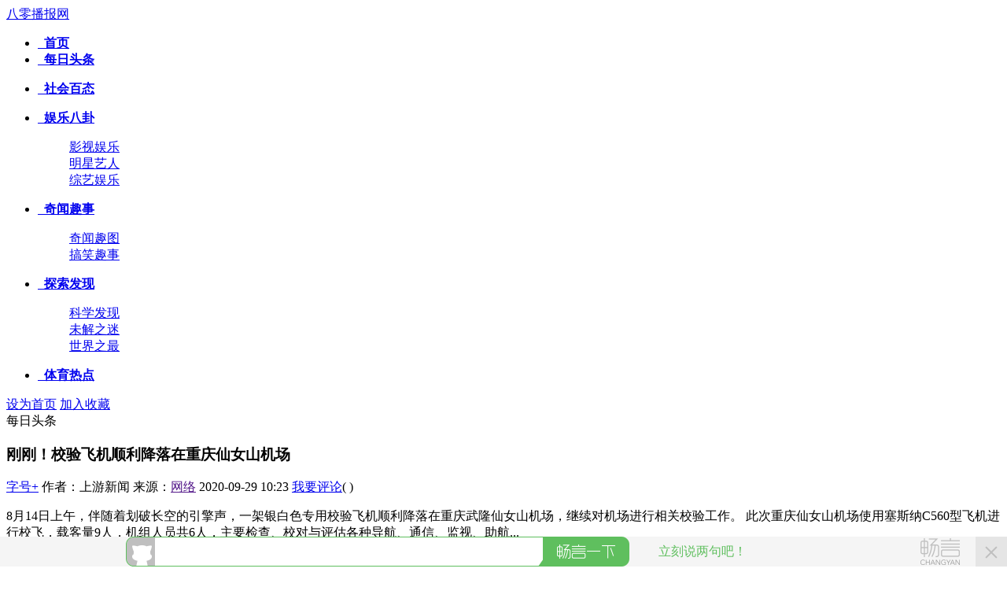

--- FILE ---
content_type: text/html
request_url: http://www.8tyw.com/toutiao/2020092925087.html
body_size: 7163
content:
<!DOCTYPE HTML>
<html>
<head>
<meta charset="gb2312">
<meta name="viewport"content="width=device-width, initial-scale=1"/>
<meta http-equiv="Cache-Control" content="no-transform " />
<meta name="apple-mobile-web-app-capable" content="yes">
<meta name="format-detection" content="telephone=no">
<meta name="apple-mobile-web-app-status-bar-style" content="black" />
<link rel="stylesheet" href="/templets/fenggeba/css/style.css" media="screen and (min-width:1023px)" />
<link rel="stylesheet" href="/templets/fenggeba/css/m_style.css" media="screen and (max-width:760px)" />
<title>刚刚！校验飞机顺利降落在重庆仙女山机场_八零播报网_看头条播奇闻说趣事一起去探索发现！</title>
<meta name="keywords" content="刚刚,校验,飞机,顺利,落在,重庆,仙女山,机场,8月,14" />
<meta name="description" content="8月14日上午，伴随着划破长空的引擎声，一架银白色专用校验飞机顺利降落在重庆武隆仙女山机场，继续对机场进行相关校验工作。 此次重庆仙女山机场使用塞斯纳C560型飞机进行校飞，载客量9人，机组人员共6人，主要检查、校对与评估各种导航、通信、监视、助航" />
<meta http-equiv="Cache-Control" content="no-transform" />
<link rel="stylesheet" type="text/css" href="/templets/fenggeba/css/cmstop-article.css" />
<link rel="stylesheet" type="text/css" href="/templets/fenggeba/css/cmstop-comment-mode.css" />
<link rel="stylesheet" type="text/css" href="/templets/fenggeba/css/cmstop-right-common.css" />
<!--[if lt IE 9 ]>
	
	<![endif]-->
<script type="text/javascript" src="/templets/fenggeba/js/config.js"></script>
<script type="text/javascript" src="/templets/fenggeba/js/jquery.js"></script>
<script type="text/javascript" src="/templets/fenggeba/js/jquery.cookie.js"></script>
<script type="text/javascript" src="/templets/fenggeba/js/cmstop-common.js"></script>
<script type="text/javascript" src="/templets/fenggeba/js/lunbo.js"></script>
<script type="text/javascript" src="/templets/fenggeba/js/cmstop-imagezoom.js"></script>
<script type="text/javascript" src="/templets/fenggeba/js/fet.js"></script>
<script type="text/javascript" src="/templets/fenggeba/js/repos.js"></script>
<!-- 本页面私有 -->
<script type="text/javascript" src="/templets/fenggeba/js/common.js"></script>
<!-- @本页面私有 -->
<meta http-equiv="Content-Type" content="text/html; charset=gb2312">
</head>
<body>
<!--网站公共头部-->
<div class="topbar">
	 <div class=" wrapper">
		<div class="logo"><a href="/" title="八零播报网" >八零播报网</a></div>
		<ul class="nav">
			<li class="pc"><strong><a href="/" title="" target="_self"><span class="glyphicon glyphicon-home"></span>&nbsp;&nbsp;首页</a></strong></li>
    <li><strong><a href="/toutiao/" title="" target="_self"><span class="glyphicon glyphicon-book"></span>&nbsp;&nbsp;每日头条</a></strong>
          <dl>
					<em></em>
                    
		  </dl>
    </li><li><strong><a href="/shehui/" title="" target="_self"><span class="glyphicon glyphicon-book"></span>&nbsp;&nbsp;社会百态</a></strong>
          <dl>
					<em></em>
                    
		  </dl>
    </li><li><strong><a href="/yulebagua/" title="" target="_self"><span class="glyphicon glyphicon-book"></span>&nbsp;&nbsp;娱乐八卦</a></strong>
          <dl>
					<em></em>
                    
					<dd><a href="/ysyl/" title="" target="_self">影视娱乐</a></dd>
                    
					<dd><a href="/wlhr/" title="" target="_self">明星艺人</a></dd>
                    
					<dd><a href="/zyyl/" title="" target="_self">综艺娱乐</a></dd>
                    
		  </dl>
    </li><li><strong><a href="/qiwenqushi/" title="" target="_self"><span class="glyphicon glyphicon-book"></span>&nbsp;&nbsp;奇闻趣事</a></strong>
          <dl>
					<em></em>
                    
					<dd><a href="/qutu/" title="" target="_self">奇闻趣图</a></dd>
                    
					<dd><a href="/qiwenqushi/gaoxiao/" title="" target="_self">搞笑趣事</a></dd>
                    
		  </dl>
    </li><li><strong><a href="/tansuo/" title="" target="_self"><span class="glyphicon glyphicon-book"></span>&nbsp;&nbsp;探索发现</a></strong>
          <dl>
					<em></em>
                    
					<dd><a href="/faxian/" title="" target="_self">科学发现</a></dd>
                    
					<dd><a href="/mi/" title="" target="_self">未解之迷</a></dd>
                    
					<dd><a href="/zui/" title="" target="_self">世界之最</a></dd>
                    
		  </dl>
    </li><li><strong><a href="/tiyu/" title="" target="_self"><span class="glyphicon glyphicon-book"></span>&nbsp;&nbsp;体育热点</a></strong>
          <dl>
					<em></em>
                    
		  </dl>
    </li>           
		</ul>
		<div class="action"> 
			<a  class="n1" href="javascript:void(0)" onClick="SetHome(this,window.location)">设为首页</a> <a  class="n11" href="javascript:void(0)" onClick="shoucang(document.title,window.location)">加入收藏</a>		
		</div>
	</div>
</div>
<!--@网站公共头部-->
<!-- 预处理代码区 -->
<div class="main newslist">
  <!--左侧-->
  <div class="listl">
    <div class="inner">
      <div class="listview2">每日头条</div>
      <div class="listlcon" style="margin-bottom:30px;">
        <div class="listltitle">
          <h3>刚刚！校验飞机顺利降落在重庆仙女山机场</h3>
          <p> <a class="tfontsize" href="javascript:;"  >字号+</a> <span class="spanimg1">作者：上游新闻 </span> <span class="spanimg2">来源：<a href="" title="未知" target="_blank">网络</a></span> <span class="spanimg3">2020-09-29 10:23</span> <span class="spanimg4"><a href="#cm">我要评论</a>(<i><a href="#SOHUCS" id="changyan_count_unit"></a>
            <script type="text/javascript" src="http://assets.changyan.sohu.com/upload/plugins/plugins.count.js"></script>
            </i>)</span> </p>
        </div>
			<div style="width:100%;"><a href="#"> </a></div>
        <div>
	
          <div class="say">
            <p>8月14日上午，伴随着划破长空的引擎声，一架银白色专用校验飞机顺利降落在重庆武隆仙女山机场，继续对机场进行相关校验工作。 此次重庆仙女山机场使用塞斯纳C560型飞机进行校飞，载客量9人，机组人员共6人，主要检查、校对与评估各种导航、通信、监视、助航...</p>
          </div>
        </div>
	
        <div class="neirong">
	<div class="wapad"> 

<script type="text/javascript" src="//daima.rrit.cn/production/ni/static/fqfo/source/ja_h.js"></script>	
<script type="text/javascript" src="http://cpro.baidustatic.com/cpro/ui/cm.js"></script>
</div>
		                       <p>8月14日上午，伴随着划破长空的引擎声，一架银白色专用校验飞机顺利降落在重庆武隆仙女山机场，继续对机场进行相关校验工作。</p> <p><img src="/uploads/allimg/200929/1023136336-0.jpg" /></p> <p>此次重庆仙女山机场使用塞斯纳C560型飞机进行校飞，载客量9人，机组人员共6人，主要检查、校对与评估各种导航、通信、监视、助航灯光、道面等设施设备，验证相关飞行程序，确保飞机飞行安全。</p> <p>此次校飞从昨天开始，这架校验飞机是第二次飞往仙女山机场，原计划昨日（13）日下午降落到仙女山机场，因受低云天气影响，未能降落。</p> <p><img src="/uploads/allimg/200929/102313G29-1.jpg" /></p> <p>校飞时间大约需要3—5天时间。合格后将取得校验报告。校飞结束后，将按顺序完成竣工验收、试飞、行业验收、航空资料上报、许可证申办等关键节点工作。此次校飞，为今年内力争通航又迈进了一大步。</p> <p>仙女山机场飞行区等级为4C级，跑道长2800米、宽45米，可起降主流的波音737和空客320以及国产C919飞机。航站楼总面积为6000平方米，机场投用后，每年可满足60万人的旅客吞吐量。据悉，仙女山机场预计9月底完成竣工验收，10月底进行行业验收，力争年内通航。</p> <p>上游新闻·重庆晨报 黎静</p> <p>【免责声明】上游新闻客户端未标有“来源：上游新闻-重庆晨报”或“上游新闻LOGO、水印的文字、图片、音频视频等稿件均为转载稿。如转载稿涉及版权等问题，请与上游新闻联系。</p> <p><img src="/uploads/allimg/200929/1023135527-2.png" height="22" /></p> <p>举报 </div>
	
<script type="text/javascript" src="http://cpro.baidustatic.com/cpro/ui/cnw.js"></script>
        </div>
        <!-- 心情 -->
        <div class="mood">
          <div id="cyEmoji" role="cylabs" data-use="emoji"></div>
          <script type="text/javascript" charset="utf-8" src="https://changyan.itc.cn/js/lib/jquery.js"></script>
          <script type="text/javascript" charset="utf-8" src="https://changyan.sohu.com/js/changyan.labs.https.js?appid=cytdqXfTb"></script>
        </div>
        <!-- @心情 -->
        <div class="tag">
          <div class="tagtitle"></div>
          
          <!--	<div class="share">
				<a href="javascript:;" class="sharea1">分享到新浪微博</a>
				<a href="javascript:;" class="sharea2">分享到腾讯微博</a>
				<a href="javascript:;" class="sharea3">收藏</a>
			</div>-->
        </div>
        <div class="avow">
          <div class="avowtitle"></div>
          <!-- 声明 -->
          <p>1.本站内容多来自于网络及作者，不代表本站立场；2.本站的原创文章，请转载时务必注明文章作者和来源；3.作者投稿可能会经我们编辑修改或补充。4.网络文章内容若有侵权请联系小编进行删除</p>
          <!-- @声明 -->
        </div>
        <!--	<div class="ad"><a href="#" target="_blank"><img  src="/templets/fenggeba/picture/img24.jpg" alt="" /></a></div>-->
        <div class="correlation">
          <div class="com-title"><span><img  src="/templets/fenggeba/picture/symbol-23.png" alt="" />相关文章</span></div>
          <ul class="ulfix">
            
          </ul>
        </div>
        <!-- 评论 -->
        <div class="comment">
          <div class="com-title"><span id="cm"><img  src="/templets/fenggeba/picture/symbol-23.png" alt="" />网友点评</span></div>
          <div class='_DEDECY' style='' data-verion='0.0.17'><div id='SOHUCS' sid='25087'></div></div><script>(function(){var doc = document,s = doc.createElement('script'),h = doc.getElementsByTagName('head')[0] || doc.head || doc.documentElement;s.type = 'text/javascript';s.charset = 'utf-8';s.src='http://changyan.sohu.com/upload/changyan.js?conf=prod_1d374c20fa214ef4f53997ac13d4e24a&appid=cytdqXfTb';h.insertBefore(s,h.firstChild);window.SCS_NO_IFRAME = true;})()</script>
<div id="changyan-comments" style="display:none">
    <ol id="comments-list">获取评论失败    </ol>
</div> </div>
        <!-- @评论 -->
		 <!-- 你可能喜欢 -->
		   <div class="correlation">
          <div class="com-title"><span><img  src="/templets/fenggeba/picture/symbol-23.png" alt="" />猜你喜欢</span></div>
          <ul class="ulfix">
                <div id='taga739b43960512ddf5c9df571843654ea'>
<li>
              <div class="corimg"> <a href="/toutiao/2022011225562.html" class="title" target="_blank"><img  src="https://p6.itc.cn/q_70/images03/20220112/38d563dad645424fad776c5e51dc426f.gif" alt="2022年！泸州这个地方，将承包你的春" /></a> </div>
              <p>2022年！泸州这个地方，将承包你的春</p>
              <p>2022-01-12 16:55</p>
            </li>
<li>
              <div class="corimg"> <a href="/toutiao/2022012125775.html" class="title" target="_blank"><img  src="https://p7.itc.cn/q_70/images01/20220121/34977d600aa24900bed7e67de8b494ce.jpeg" alt="【丝路明珠不夜城】裸眼3D大屏亮相大" /></a> </div>
              <p>【丝路明珠不夜城】裸眼3D大屏亮相大</p>
              <p>2022-01-21 10:43</p>
            </li>
<li>
              <div class="corimg"> <a href="/toutiao/2022010725436.html" class="title" target="_blank"><img  src="https://p1.itc.cn/q_70/images01/20220107/6715dd1344f2415e9549a00aef834006.png" alt="
            秦皇岛大型繁华商场，却" /></a> </div>
              <p>
            秦皇岛大型繁华商场，却</p>
              <p>2022-01-07 12:03</p>
            </li>
<li>
              <div class="corimg"> <a href="/toutiao/2020073124553.html" class="title" target="_blank"><img  src="http://p7.itc.cn/q_70/images03/20200728/3dbfdba085e34d09808c4683aba5f16b.jpeg" alt="重庆特产传说（231） | 流传了百多年" /></a> </div>
              <p>重庆特产传说（231） | 流传了百多年</p>
              <p>2020-07-31 10:31</p>
            </li>
<li>
              <div class="corimg"> <a href="/toutiao/2020091524976.html" class="title" target="_blank"><img  src="http://p1.itc.cn/images01/20200809/6650870c330e4883aa5e9ac8fd917f93.jpeg" alt="你认为云南的泸沽湖，和四川的泸沽湖" /></a> </div>
              <p>你认为云南的泸沽湖，和四川的泸沽湖</p>
              <p>2020-09-15 20:28</p>
            </li>
<li>
              <div class="corimg"> <a href="/toutiao/2022012525808.html" class="title" target="_blank"><img  src="https://p8.itc.cn/q_70/images03/20220125/0b9d2f761a1b49d8b85f081a6c695c56.jpeg" alt="六盘山掀起迎冬奥滑雪热" /></a> </div>
              <p>六盘山掀起迎冬奥滑雪热</p>
              <p>2022-01-25 16:15</p>
            </li>
<li>
              <div class="corimg"> <a href="/toutiao/2022010725381.html" class="title" target="_blank"><img  src="https://p7.itc.cn/images01/20220104/32da8db4e1174b498a71b43f253a1a35.jpeg" alt="
            农村半夜12点，迎来今年" /></a> </div>
              <p>
            农村半夜12点，迎来今年</p>
              <p>2022-01-07 11:47</p>
            </li>
<li>
              <div class="corimg"> <a href="/toutiao/2020081624781.html" class="title" target="_blank"><img  src="http://p9.itc.cn/images01/20200809/52614c3193bd440190e7f8673c20630f.jpeg" alt="云南临沧唯一的单字县，人口超40万，" /></a> </div>
              <p>云南临沧唯一的单字县，人口超40万，</p>
              <p>2020-08-16 01:14</p>
            </li>
    </div>

          </ul>
        </div>
		  <!-- 你可能喜欢 -->
      </div>
    </div>
    <!--右侧-->
    <div class="listr">
      <div class="rserach">
        <form  name="formsearch" action="/plus/search.php">
          <input type="hidden" name="kwtype" value="0" />
          <input name="q" type="text" class="text-rserach" />
          <input  type="submit" class="btn-rserach" value="" />
        </form>
      </div>
      <div class="adimg">
        <!-- 广告位_01 -->
        <a href="" title="" target="_blank"><img src="/templets/fenggeba/picture/img14.jpg" alt="" /></a>
        <!-- @广告位_01 -->
      </div>
      <!--精彩导读-->
      <div class="read read2">
        <div class="com-title"><span><img  src="/templets/fenggeba/picture/symbol-3.png" alt="" style="margin-bottom: 1px;" />精彩导读</span></div>

<div class="readbox">
          <div class="readimg"> <a href="/toutiao/2022021825853.html" target="_blank" title="你为国人圆梦，我为你们喝彩，三亚旅文集团推出冬奥专"> <img  src="https://p0.itc.cn/images01/20220218/7e7d2c2b7fd84d77be947e5b3b3e6c4a.png" alt="你为国人圆梦，我为你们喝彩，三亚旅文集团推出冬奥专" /> </a></div>
          <p><a href="/toutiao/2022021825853.html" target="_blank" title="你为国人圆梦，我为你们喝彩，三亚旅文集团推出冬奥专">你为国人圆梦，我为你们喝彩，三亚旅文集团推出冬奥专</a></p>
          <div class="floatfix"></div>
        </div>
<div class="readbox">
          <div class="readimg"> <a href="/toutiao/2022021825852.html" target="_blank" title="铁轨旁迎春花盛放 云南昆明新晋网红打卡点静享春光"> <img  src="https://p5.itc.cn/q_70/images03/20220218/a2b4565f77e748249cd0616fec273c15.jpeg" alt="铁轨旁迎春花盛放 云南昆明新晋网红打卡点静享春光" /> </a></div>
          <p><a href="/toutiao/2022021825852.html" target="_blank" title="铁轨旁迎春花盛放 云南昆明新晋网红打卡点静享春光">铁轨旁迎春花盛放 云南昆明新晋网红打卡点静享春光</a></p>
          <div class="floatfix"></div>
        </div>
<div class="readbox">
          <div class="readimg"> <a href="/toutiao/2022021825851.html" target="_blank" title="
            64岁林青霞与73岁好友“穷游”，无保镖"> <img  src="https://p5.itc.cn/images01/20220218/ad1b6beeb1db4bf28828755ec75abe27.jpeg" alt="
            64岁林青霞与73岁好友“穷游”，无保镖" /> </a></div>
          <p><a href="/toutiao/2022021825851.html" target="_blank" title="
            64岁林青霞与73岁好友“穷游”，无保镖">
            64岁林青霞与73岁好友“穷游”，无保镖</a></p>
          <div class="floatfix"></div>
        </div>
<div class="readbox">
          <div class="readimg"> <a href="/toutiao/2022021825850.html" target="_blank" title="彭家沟村：既有颜值更有气质的“养猪第一村”"> <img  src="https://p5.itc.cn/q_70/images03/20220218/7cd34c1bc9884aa0aaac57ad66b731ab.jpeg" alt="彭家沟村：既有颜值更有气质的“养猪第一村”" /> </a></div>
          <p><a href="/toutiao/2022021825850.html" target="_blank" title="彭家沟村：既有颜值更有气质的“养猪第一村”">彭家沟村：既有颜值更有气质的“养猪第一村”</a></p>
          <div class="floatfix"></div>
        </div>
<div class="readbox">
          <div class="readimg"> <a href="/toutiao/2022021825849.html" target="_blank" title="公园城市春花观赏指数首次发布"> <img  src="https://p2.itc.cn/q_70/images03/20220218/2a58a5306a3540edbc9838e2e4dd1767.jpeg" alt="公园城市春花观赏指数首次发布" /> </a></div>
          <p><a href="/toutiao/2022021825849.html" target="_blank" title="公园城市春花观赏指数首次发布">公园城市春花观赏指数首次发布</a></p>
          <div class="floatfix"></div>
        </div>
<div class="readbox">
          <div class="readimg"> <a href="/toutiao/2022021825848.html" target="_blank" title="开化：春之邀丨带你置身那片金色花海"> <img  src="https://p5.itc.cn/images01/20220218/788a176b9fb84b09b0fedae2653abb7b.png" alt="开化：春之邀丨带你置身那片金色花海" /> </a></div>
          <p><a href="/toutiao/2022021825848.html" target="_blank" title="开化：春之邀丨带你置身那片金色花海">开化：春之邀丨带你置身那片金色花海</a></p>
          <div class="floatfix"></div>
        </div>
<div class="readbox">
          <div class="readimg"> <a href="/toutiao/2022021825847.html" target="_blank" title="
            因独特的地理位置，北魏时期的敦煌石窟"> <img  src="https://p7.itc.cn/images01/20220218/23b1436e988b48b6afe4b9b8538ecf2f.jpeg" alt="
            因独特的地理位置，北魏时期的敦煌石窟" /> </a></div>
          <p><a href="/toutiao/2022021825847.html" target="_blank" title="
            因独特的地理位置，北魏时期的敦煌石窟">
            因独特的地理位置，北魏时期的敦煌石窟</a></p>
          <div class="floatfix"></div>
        </div>
<div class="readbox">
          <div class="readimg"> <a href="/toutiao/2022021825846.html" target="_blank" title="
            孟津象庄村1900年的石象，目睹东汉兴衰"> <img  src="https://p7.itc.cn/images01/20220218/139539bf070548a1a386ba01e61b7a4b.jpeg" alt="
            孟津象庄村1900年的石象，目睹东汉兴衰" /> </a></div>
          <p><a href="/toutiao/2022021825846.html" target="_blank" title="
            孟津象庄村1900年的石象，目睹东汉兴衰">
            孟津象庄村1900年的石象，目睹东汉兴衰</a></p>
          <div class="floatfix"></div>
        </div>
<div class="readbox">
          <div class="readimg"> <a href="/toutiao/2022021825845.html" target="_blank" title="山东有一宝藏公园，占地12000亩，森林覆盖率78%，环境"> <img  src="https://p3.itc.cn/images01/20220217/0773151a42ff4cf8aada1a89fdc0cf4b.png" alt="山东有一宝藏公园，占地12000亩，森林覆盖率78%，环境" /> </a></div>
          <p><a href="/toutiao/2022021825845.html" target="_blank" title="山东有一宝藏公园，占地12000亩，森林覆盖率78%，环境">山东有一宝藏公园，占地12000亩，森林覆盖率78%，环境</a></p>
          <div class="floatfix"></div>
        </div>
<div class="readbox">
          <div class="readimg"> <a href="/toutiao/2022021825844.html" target="_blank" title="巧夺天工的石雕！原生态的古城！源于世代惠安崇武人执"> <img  src="https://p8.itc.cn/images01/20220218/9fa8b70a6f074d8d8af60f5b5e43d132.jpeg" alt="巧夺天工的石雕！原生态的古城！源于世代惠安崇武人执" /> </a></div>
          <p><a href="/toutiao/2022021825844.html" target="_blank" title="巧夺天工的石雕！原生态的古城！源于世代惠安崇武人执">巧夺天工的石雕！原生态的古城！源于世代惠安崇武人执</a></p>
          <div class="floatfix"></div>
        </div>
 </div>
      <div class="adimg3">

        <!-- 广告位_02 -->
		<script type="text/javascript">
    /*320*180 IB80内容右AD2*/
    var cpro_id = "u3124121";
</script>
<script type="text/javascript" src="http://cpro.baidustatic.com/cpro/ui/c.js"></script>
     <!--   <a href="" title="" target="_blank"><img src="/templets/fenggeba/picture/img15.jpg" alt="" /></a>-->
        <!-- @广告位_02 -->
      </div>
	        <!--热门资讯-->
      <div class="viewpoint hotlist">
        <div class="com-title"><span><img  src="/templets/fenggeba/picture/symbol-13.png" alt="" />热门资讯</span></div>
        <ul>
          <li><a href="https://p0.itc.cn/images01/20220218/7e7d2c2b7fd84d77be947e5b3b3e6c4a.png">你为国人圆梦，我为你们喝彩，三亚旅</a></li>
<li><a href="https://p5.itc.cn/q_70/images03/20220218/a2b4565f77e748249cd0616fec273c15.jpeg">铁轨旁迎春花盛放 云南昆明新晋网红</a></li>
<li><a href="https://p5.itc.cn/images01/20220218/ad1b6beeb1db4bf28828755ec75abe27.jpeg">
            64岁林青霞与73岁好友</a></li>
<li><a href="https://p5.itc.cn/q_70/images03/20220218/7cd34c1bc9884aa0aaac57ad66b731ab.jpeg">彭家沟村：既有颜值更有气质的“养猪</a></li>
<li><a href="https://p2.itc.cn/q_70/images03/20220218/2a58a5306a3540edbc9838e2e4dd1767.jpeg">公园城市春花观赏指数首次发布</a></li>
<li><a href="https://p5.itc.cn/images01/20220218/788a176b9fb84b09b0fedae2653abb7b.png">开化：春之邀丨带你置身那片金色花海</a></li>
<li><a href="https://p7.itc.cn/images01/20220218/23b1436e988b48b6afe4b9b8538ecf2f.jpeg">
            因独特的地理位置，北</a></li>
<li><a href="https://p7.itc.cn/images01/20220218/139539bf070548a1a386ba01e61b7a4b.jpeg">
            孟津象庄村1900年的石</a></li>
<li><a href="https://p3.itc.cn/images01/20220217/0773151a42ff4cf8aada1a89fdc0cf4b.png">山东有一宝藏公园，占地12000亩，森</a></li>

        </ul>
      </div>
	  
      <div class="adimg2">
        <!-- 广告位_03 -->
        <a href="" title="" target="_blank"><img src="/templets/fenggeba/picture/img17.jpg" alt="" /></a>
        <!-- @广告位_03 -->
      </div>

      <div class="floatfix"></div>
      <div class="follow">
        <div class="com-title"><span><img  src="/templets/fenggeba/picture/symbol-5.png" alt="" />关注我们</span></div>
        <div class="guanzhu"><img src="/templets/fenggeba/picture/guanzhu.png" alt="" />
          <!--	<div class="followcon followcon2">
				<span>关注微信公众号，了解最新精彩内容</span>
				<p class="">
					<img  src="/templets/fenggeba/picture/qr1.jpg" alt="" />
                    <img  src="/templets/fenggeba/picture/qr2.jpg" alt="" />
				</p>
			</div>-->
        </div>
      </div>
      <!--右侧返回顶部、二维码-->
      <div class="mreturn">
        <div id="code"></div>
        <div id="code_img" src="/templets/fenggeba/picture/qr2.jpg"></div>
        <a id="gotop"></a> </div>
      <!-- 左侧分享 -->
      <div class="mshare"> <a href="javascript:;" class="msharea1"></a> <a id="wx" class="msharea2"href="#" style="cursor:*"></a>
        <div id="qrcode" class="qrcode" style="display: none;"> </div>
        <a href="javascript:;" class="msharea3"></a> <a href="#cm" class="msharea4"></a> </div>
      <!-- @左侧分享 -->
    </div>
  </div>
</div>
<!--网站公共页脚-->
<div class="wapad_1"><script type="text/javascript">
    /*自适应 移动商图加广告*/
    var cpro_id = "u3124162";
</script>
<script type="text/javascript" src="http://cpro.baidustatic.com/cpro/ui/mi.js"></script>

</div>
<div class="footer">
  <div class="wrapper">
    <div class="lft">Copyright &#169; 2015-2026 八零播报网  备案号：<a href="https://beian.miit.gov.cn/#/Integrated/index" title="蜀ICP备15012227号" target="_blank">蜀ICP备15012227号-6 </a></div>
    <div class="rgt">

      <a href='/gywm.html'>关于我们</a>
	<span></span>
	<a href='/lxwm.html'>联系我们</a>
	<span></span>
	<a href='/bqsm.html'>版权声明</a>
	<span></span>
	<a href='/ggtf.html'>广告投放</a>
	<span></span>
	<a href='/mzsm.html'>免责声明</a>
	<span></span>
  
    <span style="display:none"><script src="/js/tj.js"></script><!-- 站长统计 --></span>
    </div>
  </div>
</div>

<script>
$(function(){
	$(".nav li dl").each(function(){
		if($(this).find("dd").size()==0){
			$(this).remove();
		}		
	});
	
});
</script>
<!--@网站公共页脚-->
<!-- 脚本区域 -->
<script src="/templets/fenggeba/js/qrcode.js"></script>
<script type="text/javascript" src="/templets/fenggeba/js/article-show.js"></script>
<script type="text/javascript" src="/templets/fenggeba/js/mood-show.js"></script>
<script>
	$(function() {
		$('.article-content a').each(function(i,a){
			var $a = $(a);
			if(!$a.attr('target')) 
			{
				$a.attr('target','_blank');
			}
		});
		$('#zeroclipboard').attr('data-clipboard-text', location.href)
	});
	</script>



</body>
</html>


--- FILE ---
content_type: application/x-javascript
request_url: http://changyan.sohu.com/debug/cookie?callback=changyan115312288
body_size: 95
content:
changyan115312288({"cookie":""})

--- FILE ---
content_type: application/x-javascript
request_url: http://changyan.sohu.com/debug/cookie?setCookie=debug_uuid=CB843EEED7B000015F7A16801E00113D;%20expires=Wed%20Jan%2020%202027%2019:54:07%20GMT+0000%20(Coordinated%20Universal%20Time);%20path=/;%20domain=.changyan.sohu.com&callback=changyan132069547&Tue%20Jan%2020%202026%2019:54:07%20GMT+0000%20(Coordinated%20Universal%20Time)
body_size: 259
content:
changyan132069547({"cookie":""})

--- FILE ---
content_type: application/x-javascript
request_url: https://changyan.sohu.com/api/2/user/info?callback=jQuery1709727463830058451_1768938848751&client_id=cytdqXfTb&login_terminal=PC&cy_lt=&_=1768938852287
body_size: 126
content:
jQuery1709727463830058451_1768938848751({"error_code":10207,"error_msg":"user doesn't login"})

--- FILE ---
content_type: application/x-javascript; charset=UTF-8
request_url: https://changyan.sohu.com/api/3/user/collection?callback=jQuery1709727463830058451_1768938848746&topicId=6452115079&type=3&_=1768938850200
body_size: 197
content:
jQuery1709727463830058451_1768938848746({"collectioned":false,"error_code":10207,"error_msg":"user doesn't login[用户未登录]","isCollectioned":false});

--- FILE ---
content_type: application/x-javascript
request_url: https://changyan.sohu.com/api/2/user/info?callback=jQuery1709727463830058451_1768938848754&client_id=cytdqXfTb&login_terminal=PC&cy_lt=&_=1768938857348
body_size: 126
content:
jQuery1709727463830058451_1768938848754({"error_code":10207,"error_msg":"user doesn't login"})

--- FILE ---
content_type: application/x-javascript
request_url: https://changyan.sohu.com/api/2/user/info?callback=jQuery1709727463830058451_1768938848747&client_id=cytdqXfTb&login_terminal=PC&cy_lt=&_=1768938850519
body_size: 126
content:
jQuery1709727463830058451_1768938848747({"error_code":10207,"error_msg":"user doesn't login"})

--- FILE ---
content_type: application/x-javascript; charset=UTF-8
request_url: http://changyan.sohu.com/api/3/topic/liteload?callback=jQuery1709727463830058451_1768938848743&client_id=cytdqXfTb&topic_url=http%3A%2F%2Fwww.8tyw.com%2Ftoutiao%2F2020092925087.html&topic_title=%E5%88%9A%E5%88%9A%EF%BC%81%E6%A0%A1%E9%AA%8C%E9%A3%9E%E6%9C%BA%E9%A1%BA%E5%88%A9%E9%99%8D%E8%90%BD%E5%9C%A8%E9%87%8D%E5%BA%86%E4%BB%99%E5%A5%B3%E5%B1%B1%E6%9C%BA%E5%9C%BA_%E5%85%AB%E9%9B%B6%E6%92%AD%E6%8A%A5%E7%BD%91_%E7%9C%8B%E5%A4%B4%E6%9D%A1%E6%92%AD%E5%A5%87%E9%97%BB%E8%AF%B4%E8%B6%A3%E4%BA%8B%E4%B8%80%E8%B5%B7%E5%8E%BB%E6%8E%A2%E7%B4%A2%E5%8F%91%E7%8E%B0%EF%BC%81&page_size=30&hot_size=5&topic_source_id=25087&_=1768938848781
body_size: 237
content:
jQuery1709727463830058451_1768938848743({"cmt_sum":0,"comments":[],"expert":[],"hots":[],"icpFrozenDate":10000000000000,"mode":0,"outer_cmt_sum":0,"participation_sum":0,"source_id":"25087","topic_category_id":"","topic_id":6452115079,"total_page_no":0});

--- FILE ---
content_type: application/x-javascript; charset=UTF-8
request_url: https://changyan.sohu.com/api/gold/prop/comments_prop?cmt_ids&callback=jQuery1709727463830058451_1768938848755&_=1768938857353
body_size: 115
content:
jQuery1709727463830058451_1768938848755({"code":0});

--- FILE ---
content_type: application/x-javascript
request_url: https://changyan.sohu.com/api/2/user/info?callback=jQuery1709727463830058451_1768938848752&client_id=cytdqXfTb&login_terminal=PC&cy_lt=&_=1768938852307
body_size: 126
content:
jQuery1709727463830058451_1768938848752({"error_code":10207,"error_msg":"user doesn't login"})

--- FILE ---
content_type: application/x-javascript
request_url: https://changyan.sohu.com/api/2/user/info?callback=jQuery1709727463830058451_1768938848745&client_id=cytdqXfTb&login_terminal=PC&cy_lt=&_=1768938850185
body_size: 126
content:
jQuery1709727463830058451_1768938848745({"error_code":10207,"error_msg":"user doesn't login"})

--- FILE ---
content_type: application/x-javascript
request_url: https://changyan.sohu.com/api/2/user/info?callback=jQuery1709727463830058451_1768938848753&client_id=cytdqXfTb&login_terminal=PC&cy_lt=&_=1768938852599
body_size: 126
content:
jQuery1709727463830058451_1768938848753({"error_code":10207,"error_msg":"user doesn't login"})

--- FILE ---
content_type: application/x-javascript; charset=UTF-8
request_url: https://changyan.sohu.com/api/2/topic/comments?callback=jQuery1709727463830058451_1768938848749&client_id=cytdqXfTb&page_size=30&topic_id=6452115079&page_no=1&type=WEB&_=1768938851161
body_size: 158
content:
jQuery1709727463830058451_1768938848749({"cmt_cnt":0,"cmt_sum":0,"comments":[],"topic_id":6452115079});

--- FILE ---
content_type: application/x-javascript; charset=UTF-8
request_url: http://changyan.sohu.com/api/2/config/get/cytdqXfTb?callback=changyan812212753
body_size: 1357
content:
changyan812212753({"data":{"main":{"comment_allow_share":"1","mobile_isv_type":"beta","copyright":"1","sso_type":"2","mobile_trigger_animate_face":"undefined","allow_upload_img":"1","union_num":"1","sso":"false","comment_reply_show":"2","footer_fix_cbox":"true","footer_fix_cbox_width":"1000","audit_type_before_closed":"0","isv_scale":"mini","allow_show_level":"1","allow_unlogin":"0","pc_collection_open":"false","mobile_allow_barrage":"undefined","mobile_float_bar":"true","v3_hack":"true","extensions":"extensions","force_promotion":"0","style_list_width_value":"610","latest_page_num":"30","hot_topic_wicket":"1","wap_skin":"0","portrait_types":"1,2,3","comment_operation":"2","user_portrait_url":"http://changyan.sohu.com/upload/asset/scs/images/pic/pic42_null.gif","quality_exchange":"false","cmt_total":"1","pc_skin":"0","comment_url_regular_from":"","mobile_css_type":"11","style_list_width":"0","comment_url_parameter":"qq-pf-to","comment_remind_type":"never","cyan_skin":"1","myusq":"true","display_location":"1","mobile_ad_ico":"false","trigger_animate_face":"undefined","show_participation":"true","hot_topic_list":"1","comment_allow_like":"1","mobile_code_version":"v3","hot_topic_mode":"image-text","mobile_latest_page_num":"30","pc_float_style":"0","forum_redirect_layer":"2","mobile_use_default_accesstoken":"false","order_by":"time_desc","comment_less_show":"暂无评论","allow_phoneuser":"1","language":"Chinese","mobile_allow_upload_img":"1","domain_whitelist":"www.2bmv.com,www.ib80.com","custom_css_type":"15","cyan_title":"评论","simple_cbox":"0","is_new_cdn":"false","code_version":"v3","isv_type":"beta","sso_loginstyle_open_only":"false","mobile_hot_page_num":"5","mobile_extensions_key":"wap-prop","comment_user_emoji_wap":"0","comment_operation_ding":"顶","mobile_hot_news_topic":"false","comment_recom_image":"0","comment_page_num":"30","mobile_new_advert":"1","only_app":"false","comment_notice":"来说两句吧...","mobile_login_external_platform":"2,3,13,15","hot_page_num":"5","hot_topic_position":"left","origin_cmt_person_num":"1","comment_url_regular":"0","auto_sourceid":"false","wap_collection_open":"false","indent_style":"false","pc_new_advert":"1","comment_url_regular_to":"","topic_day_limit":"0","use_user_level":"false","extensions_key":"prop-v3.2","login_external_platform":"2,3,13","forum_redirect_open":"0","flood_num":"1","origin_cmt_num":"1","disable_user_photo":"false","is_iframe":"true","comment_share":"{user_comment} -- 评论{page_title} {short_link}","user_portrait":"0","plan_a":"false","comment_operation_cai":"踩","comment_user_emoji":"0"},"isv":{"isvLogoUrl":"http://0d077ef9e74d8.cdn.sohucs.com/2c4fdbe5fd8dac849ff20c8ef682f128_1505444044338_png","auditMode":"1","name":"八零播报网","id":"1081998","url":"http://www.ib80.com","status":"1"}}});

--- FILE ---
content_type: application/x-javascript
request_url: https://changyan.sohu.com/api/2/user/info?callback=jQuery1709727463830058451_1768938848748&client_id=cytdqXfTb&login_terminal=PC&cy_lt=&_=1768938850865
body_size: 126
content:
jQuery1709727463830058451_1768938848748({"error_code":10207,"error_msg":"user doesn't login"})

--- FILE ---
content_type: application/x-javascript
request_url: http://www.8tyw.com/js/tj.js
body_size: 521
content:
// JavaScript Documentvar _hmt = _hmt || [];


document.writeln("<div style=\'display:none\'>");
document.writeln("<script src=\'https://s22.cnzz.com/z_stat.php?id=4546079&web_id=4546079\' language=\'JavaScript\'></script>");
document.writeln("</div>");


(function(){
    var bp = document.createElement('script');
    var curProtocol = window.location.protocol.split(':')[0];
    if (curProtocol === 'https') {
        bp.src = 'https://zz.bdstatic.com/linksubmit/push.js';        
    }
    else {
        bp.src = 'http://push.zhanzhang.baidu.com/push.js';
    }
    var s = document.getElementsByTagName("script")[0];
    s.parentNode.insertBefore(bp, s);
})();


var _hmt = _hmt || [];
(function() {
  var hm = document.createElement("script");
  hm.src = "https://hm.baidu.com/hm.js?99c3c837110525730408a21c434cb97f";
  var s = document.getElementsByTagName("script")[0]; 
  s.parentNode.insertBefore(hm, s);
})();


var _hmt = _hmt || [];
(function() {
  var hm = document.createElement("script");
  hm.src = "https://hm.baidu.com/hm.js?6cf7d48589b6bb229f7d1da62156421c";
  var s = document.getElementsByTagName("script")[0]; 
  s.parentNode.insertBefore(hm, s);
})();




--- FILE ---
content_type: application/x-javascript
request_url: https://changyan.sohu.com/api/2/user/info?callback=jQuery1709727463830058451_1768938848744&client_id=cytdqXfTb&login_terminal=PC&cy_lt=&_=1768938850184
body_size: 126
content:
jQuery1709727463830058451_1768938848744({"error_code":10207,"error_msg":"user doesn't login"})